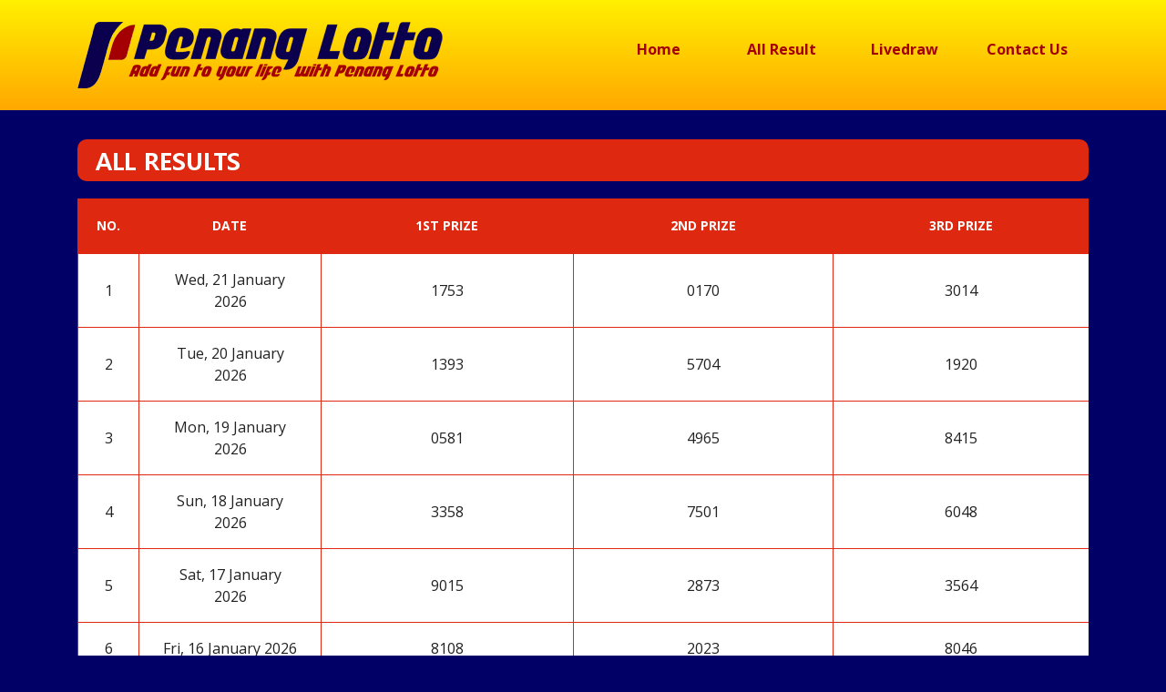

--- FILE ---
content_type: text/html; charset=UTF-8
request_url: http://penang-lotto.com/result.php
body_size: 3620
content:
 <!DOCTYPE html>
<html lang="en">

<head>
  <meta charset="utf-8">
  <meta content="width=device-width, initial-scale=1.0" name="viewport">

  <title>Penang</title>
    <meta name="keywords" content="Penang Lotto">
    <meta name="description" content="Penang Lotto">
    <meta name="robots" content="index, follow">

  <!-- Favicons -->
    <link rel="shortcut icon" href="../images/favicon.png?_=1769085853">
  <link href="template/lott/assets/img/apple-touch-icon.png" rel="apple-touch-icon">

  <!-- Google Fonts -->
  <link href="https://fonts.googleapis.com/css?family=Open+Sans:300,300i,400,400i,600,600i,700,700i|Roboto:300,300i,400,400i,500,500i,600,600i,700,700i|Poppins:300,300i,400,400i,500,500i,600,600i,700,700i" rel="stylesheet">

  <!-- Vendor CSS Files -->
  <link rel="stylesheet" href="https://cdnjs.cloudflare.com/ajax/libs/font-awesome/4.7.0/css/font-awesome.min.css" integrity="sha256-eZrrJcwDc/3uDhsdt61sL2oOBY362qM3lon1gyExkL0=" crossorigin="anonymous" />
  <link href="template/lott/assets/vendor/bootstrap/css/bootstrap.min.css" rel="stylesheet">
  <link href="template/lott/assets/vendor/icofont/icofont.min.css" rel="stylesheet">
  <link href="template/lott/assets/vendor/boxicons/css/boxicons.min.css" rel="stylesheet">
  <link href="template/lott/assets/vendor/animate.css/animate.min.css" rel="stylesheet">
  <link href="template/lott/assets/vendor/owl.carousel/assets/owl.carousel.min.css" rel="stylesheet">
  <link href="template/lott/assets/vendor/venobox/venobox.css" rel="stylesheet">
  <link href="template/lott/assets/vendor/aos/aos.css" rel="stylesheet">

  <!-- Template Main CSS File -->
  <link href="template/lott/assets/css/style.css?_=1769085853" rel="stylesheet">
  <link href="template/lott/assets/css/mobile.css?_=1769085853" rel="stylesheet">

  <!-- =======================================================
  * Template Name: Medicio - v2.0.0
  * Template URL: https://bootstrapmade.com/medicio-free-bootstrap-theme/
  * Author: BootstrapMade.com
  * License: https://bootstrapmade.com/license/
  ======================================================== -->
</head>
  <body>
    
<script type="text/javascript">
	function popUp(pageURL) {
		// pageURL += '&sess=' + Math.random();
		var title = 'Live Draw Result';
		var w = 1100;
		var h = 600;
		var left = (screen.width / 2) - (w / 2);
		var top = (screen.height / 2) - (h / 2);
		var targetWin = window.open(pageURL, title, 'toolbar=no, location=no, directories=no, status=no, menubar=no, scrollbars=yes, resizable=no, copyhistory=no, width=' + w + ', height=' + h + ', top=' + top + ', left=' + left);
	}
</script>

<script type="text/javascript">
	$(document).ready(function() {
		var delay = 1000000;
		var jackpot = 0;
		pull_jackpot();
		var timer;

		function pull_jackpot() {
			var nominal = 196606759;
			if (jackpot == 0)
				jackpot = parseInt(nominal - 100000);
			var amount = 100000 / delay * 1;
			timer = setInterval(function() {
				jackpot = set_jackpot(jackpot, nominal, amount);
			}, 1);
		}

		function set_jackpot(jackpot, nominal, amount) {
			var jackpot = jackpot + amount;
			if (jackpot >= nominal) {
				clearInterval(timer);
				pull_jackpot();
			} else {
				var result = addCommas(parseInt(jackpot));
				$('#jp').html(result);
			}
			return jackpot;
		}

		function addCommas(nStr) {
			nStr += '';
			x = nStr.split('.');
			x1 = x[0];
			x2 = x.length > 1 ? '.' + x[1] : '';
			var rgx = /(\d+)(\d{3})/;
			while (rgx.test(x1)) {
				x1 = x1.replace(rgx, '$1' + ',' + '$2');
			}
			return x1 + x2;
		}

	}); 
</script>

  <!-- ======= Header ======= -->
  <header id="header">
    <div class="container">
      <div class="row">
        <div class="col-md-6"><a href="./" class="logo"><img src="template/lott/assets/img/logo.png?v=1" alt=""></a></div>
        <div class="col-md-6">
          <div class="navwrapper">
            <nav class="nav-menu d-none d-lg-block">
              <ul>
                <li><a href="./">Home</a></li>
                <li><a href="result.php">All Result</a></li>
                <li><a onClick="javascript:popUp('live.php?time=Pools')" href="#">Livedraw</a></li>
                <li><a href="page.php?content=contact">Contact Us</a></li>
              </ul>
            </nav><!-- .nav-menu -->
          </div>
        </div>
      </div>
      
      <!-- Uncomment below if you prefer to use an image logo -->
      <!-- <h1 class="logo mr-auto"><a href="index.html">Medicio</a></h1> -->
    </div>

  </header><!-- End Header -->






  <main id="main">

    <!-- ======= Featured Services Section ======= -->
    <section id="featured-services" class="featured-services" style="padding: 0; height: auto;">
      <div class="container" data-aos="fade-up">

        <div class="row">
          <div class="col-lg-12">
 
							      <div class="centerheading mt2">All Results</div>
    <div class="last-result">
            <div class="table-responsive">
                            <table cellspacing="0" cellspacing="0" width="100%">
                <tr>
                  <th width="10">No.</th>
                  <th width="200">Date</th>
                  <th>1st Prize</th>
                  <th>2nd Prize</th>
                  <th>3rd Prize</th>
                </tr>
                                                <tr>
                  <td>1</td>
                  <td>Wed, 21 January 2026</td>
                  <td>1753</td>
                  <td>0170</td>
                  <td>3014</td>
                </tr>                  
                                                                  <tr>
                  <td>2</td>
                  <td>Tue, 20 January 2026</td>
                  <td>1393</td>
                  <td>5704</td>
                  <td>1920</td>
                </tr>                  
                                                                  <tr>
                  <td>3</td>
                  <td>Mon, 19 January 2026</td>
                  <td>0581</td>
                  <td>4965</td>
                  <td>8415</td>
                </tr>                  
                                                                  <tr>
                  <td>4</td>
                  <td>Sun, 18 January 2026</td>
                  <td>3358</td>
                  <td>7501</td>
                  <td>6048</td>
                </tr>                  
                                                                  <tr>
                  <td>5</td>
                  <td>Sat, 17 January 2026</td>
                  <td>9015</td>
                  <td>2873</td>
                  <td>3564</td>
                </tr>                  
                                                                  <tr>
                  <td>6</td>
                  <td>Fri, 16 January 2026</td>
                  <td>8108</td>
                  <td>2023</td>
                  <td>8046</td>
                </tr>                  
                                                                  <tr>
                  <td>7</td>
                  <td>Thu, 15 January 2026</td>
                  <td>7868</td>
                  <td>6780</td>
                  <td>9193</td>
                </tr>                  
                                                                  <tr>
                  <td>8</td>
                  <td>Wed, 14 January 2026</td>
                  <td>5227</td>
                  <td>3065</td>
                  <td>4053</td>
                </tr>                  
                                                                  <tr>
                  <td>9</td>
                  <td>Tue, 13 January 2026</td>
                  <td>1505</td>
                  <td>0997</td>
                  <td>1118</td>
                </tr>                  
                                                                  <tr>
                  <td>10</td>
                  <td>Mon, 12 January 2026</td>
                  <td>5635</td>
                  <td>5851</td>
                  <td>2689</td>
                </tr>                  
                                                                  <tr>
                  <td>11</td>
                  <td>Sun, 11 January 2026</td>
                  <td>4311</td>
                  <td>2383</td>
                  <td>2307</td>
                </tr>                  
                                                                  <tr>
                  <td>12</td>
                  <td>Sat, 10 January 2026</td>
                  <td>9846</td>
                  <td>8628</td>
                  <td>5175</td>
                </tr>                  
                                                                  <tr>
                  <td>13</td>
                  <td>Fri, 09 January 2026</td>
                  <td>0746</td>
                  <td>2202</td>
                  <td>2029</td>
                </tr>                  
                                                                  <tr>
                  <td>14</td>
                  <td>Thu, 08 January 2026</td>
                  <td>8802</td>
                  <td>9639</td>
                  <td>8576</td>
                </tr>                  
                                                                  <tr>
                  <td>15</td>
                  <td>Wed, 07 January 2026</td>
                  <td>0778</td>
                  <td>9386</td>
                  <td>4058</td>
                </tr>                  
                                                                  <tr>
                  <td>16</td>
                  <td>Tue, 06 January 2026</td>
                  <td>7607</td>
                  <td>9441</td>
                  <td>1451</td>
                </tr>                  
                                                                  <tr>
                  <td>17</td>
                  <td>Mon, 05 January 2026</td>
                  <td>0844</td>
                  <td>7788</td>
                  <td>1959</td>
                </tr>                  
                                                                  <tr>
                  <td>18</td>
                  <td>Sun, 04 January 2026</td>
                  <td>4319</td>
                  <td>2046</td>
                  <td>9836</td>
                </tr>                  
                                                                  <tr>
                  <td>19</td>
                  <td>Sat, 03 January 2026</td>
                  <td>6518</td>
                  <td>6643</td>
                  <td>0219</td>
                </tr>                  
                                                                  <tr>
                  <td>20</td>
                  <td>Fri, 02 January 2026</td>
                  <td>5622</td>
                  <td>4675</td>
                  <td>2829</td>
                </tr>                  
                                              </table>

            </div>    

    </div>

                    
          </div>
        </div>
      </div>
    </section><!-- End Featured Services Section -->


    <!-- ======= Services Section ======= -->
  </main><!-- End #main -->

  <!-- ======= Footer ======= -->
  <footer id="footer" class="mt3">
    <div class="container">
      <div class="Copyright" align="center"><br>&copy; Copyright Penang Lotto. All rights reserved.<br><br></div>
    </div>
  </footer><!-- End Footer -->

  <a href="#" class="back-to-top"><i class="icofont-simple-up"></i></a>

  <!-- Vendor JS Files -->
  <script src="template/lott/assets/vendor/jquery/jquery.min.js"></script>
  <script src="template/lott/assets/vendor/bootstrap/js/bootstrap.bundle.min.js"></script>
  <script src="template/lott/assets/vendor/jquery.easing/jquery.easing.min.js"></script>
  <script src="template/lott/assets/vendor/php-email-form/validate.js"></script>
  <script src="template/lott/assets/vendor/waypoints/jquery.waypoints.min.js"></script>
  <script src="template/lott/assets/vendor/counterup/counterup.min.js"></script>
  <script src="template/lott/assets/vendor/owl.carousel/owl.carousel.min.js"></script>
  <script src="template/lott/assets/vendor/venobox/venobox.min.js"></script>
  <script src="template/lott/assets/vendor/aos/aos.js"></script>

  <!-- Template Main JS File -->
  <script src="template/lott/assets/js/main.js"></script>


      <script type="text/javascript" src="js/jquery.countdown.package-2.0.2/jquery.plugin.min.js"></script>   
  <script type="text/javascript" src="js/jquery.countdown.package-2.0.2/jquery.countdown.min.js"></script>

<script type="text/javascript">
    $(document).ready(function(){
        $('#countdown-display').countdown({
            until: $('#countdown-display').attr('countdown-data') +'s', 
            compact: true, 
            format: 'H:M:S',
            layout:'<span class="jam">{hnn}</span> <span class="menit">{mnn}</span> <span class="jam">{snn}</span>',
            description: ''
        });
    });
</script>


        <input type="hidden" id="next_draw" name="next_draw" value="2026-01-21 21:15:00" />
        
        <script>
         function convertToDate(datetime){
    //-- datetime php '2014-10-13 12:32:54'
    //-- tanggal Date(year, month, day, hours, minutes, seconds, milliseconds); 
    var a = datetime.split(" ");
    var arr_date = a[0].split("-");
    var arr_time = a[1].split(":");
    var tanggal = new Date(arr_date[0], arr_date[1]-1, arr_date[2], arr_time[0], arr_time[1], arr_time[2]);
    return tanggal; 
  }
  
  $(document).ready(function(){
    var next_draw = convertToDate($('#next_draw').val());
    
    $('#time_countdown').countdown({
      until: next_draw,
      format: 'HMS',
      layout: '{hnn}{sep}{mnn}{sep}{snn}'
    });
  });
</script>



<script defer src="https://static.cloudflareinsights.com/beacon.min.js/vcd15cbe7772f49c399c6a5babf22c1241717689176015" integrity="sha512-ZpsOmlRQV6y907TI0dKBHq9Md29nnaEIPlkf84rnaERnq6zvWvPUqr2ft8M1aS28oN72PdrCzSjY4U6VaAw1EQ==" data-cf-beacon='{"version":"2024.11.0","token":"4ae9010d3fde4384a3fc154104a1a63a","r":1,"server_timing":{"name":{"cfCacheStatus":true,"cfEdge":true,"cfExtPri":true,"cfL4":true,"cfOrigin":true,"cfSpeedBrain":true},"location_startswith":null}}' crossorigin="anonymous"></script>
</body>

</html>

--- FILE ---
content_type: text/css
request_url: http://penang-lotto.com/template/lott/assets/css/style.css?_=1769085853
body_size: 5824
content:
/**
* Template Name: Medicio - v2.0.0
* Template URL: https://bootstrapmade.com/medicio-free-bootstrap-theme/
* Author: BootstrapMade.com
* License: https://bootstrapmade.com/license/
*/


@font-face {
    font-family: 'arialBlack';
    src: url('../fonts/arial/arialblack.eot');
    src: url('../fonts/arial/arialblack.eot?#iefix') format('embedded-opentype'),
         url('../fonts/arial/arialblack.woff') format('woff'),
         url('../fonts/arial/arialblack.ttf') format('truetype'),
         url('../fonts/arial/arialblack.svg#arialblack') format('svg');
    font-weight: normal;
    font-style: normal;

}

@font-face {
    font-family: 'franklinGothicDemi';
    src: url('../fonts/franklingothic/franklingothicdemi.eot');
    src: url('../fonts/franklingothic/franklingothicdemi.eot?#iefix') format('embedded-opentype'),
         url('../fonts/franklingothic/franklingothicdemi.woff') format('woff'),
         url('../fonts/franklingothic/franklingothicdemi.ttf') format('truetype'),
         url('../fonts/franklingothic/franklingothicdemi.svg#franklingothicdemi') format('svg');
    font-weight: normal;
    font-style: normal;

}

@font-face {
    font-family: 'impact';
    src: url('../fonts/impact/impact.eot');
    src: url('../fonts/impact/impact.eot?#iefix') format('embedded-opentype'),
         url('../fonts/impact/impact.woff') format('woff'),
         url('../fonts/impact/impact.ttf') format('truetype'),
         url('../fonts/impact/impact.svg#impact') format('svg');
    font-weight: normal;
    font-style: normal;
}

@font-face {
    font-family: 'malgun';
    src: url('../fonts/malgun/malgun.eot');
    src: url('../fonts/malgun/malgun.eot?#iefix') format('embedded-opentype'),
         url('../fonts/malgun/malgun.woff') format('woff'),
         url('../fonts/malgun/malgun.ttf') format('truetype'),
         url('../fonts/malgun/malgun.svg#malgun') format('svg');
    font-weight: normal;
    font-style: normal;
}

@font-face {
    font-family: 'malgunBold';
    src: url('../fonts/malgun/malgunbd.eot');
    src: url('../fonts/malgun/malgunbd.eot?#iefix') format('embedded-opentype'),
         url('../fonts/malgun/malgunbd.woff') format('woff'),
         url('../fonts/malgun/malgunbd.ttf') format('truetype'),
         url('../fonts/malgun/malgunbd.svg#malgunbd') format('svg');
    font-weight: normal;
    font-style: normal;
}



/*--------------------------------------------------------------
# General
--------------------------------------------------------------*/
body {
  font-family: "Open Sans", sans-serif;
  color: #222;
  margin: 0; padding: 0;
  background: url(../img/bgbody.jpg?v=2) center bottom no-repeat;
  background-color: #000066;
}

a {
  color: #337ab7;
}

a:hover {
  color: #65c9cd;
  text-decoration: none;
}

.hovertrans:hover {
  opacity: 0.5;
}

h1, h2, h3, h4, h5, h6 {
  font-family: "Roboto", sans-serif;
}

p, li {
	color: #333;
}

.bgcontainer {
  background: rgba(0,0,0,0.7);
  padding: 1rem 0;
}

.mt1 {
  margin-top:1rem !important;
}

.mt2 {
  margin-top:2rem !important;
}

.mt3 {
  margin-top:3rem !important;
}

.mb1 {
  margin-bottom:1rem !important;
}

.mb2 {
  margin-bottom:2rem !important;
}

.mb3 {
  margin-bottom:3rem !important;
}

.mr1 {
  margin-right:1rem !important;
}

.mr2 {
  margin-right:2rem !important;
}

.mr3 {
  margin-right:3rem !important;
}

.ml1 {
  margin-left:1rem !important;
}

.ml2 {
  margin-left:2rem !important;
}

.ml3 {
  margin-left:3rem !important;
}

.justify-content-center {
  justify-content: center;
}

.align-item-center {
  align-items: center;
} 

.centers {
  display: table;
  margin-left:auto;
  margin-right: auto;
}

.label {
    display: inline;
    padding: .2em .6em .3em;
    font-size: 75%;
    font-weight: bold;
    line-height: 1;
    color: #fff;
    text-align: center;
    white-space: nowrap;
    vertical-align: baseline;
    border-radius: .25em;
}

.label-danger {
    background-color: #d9534f;
}

/*--------------------------------------------------------------
# Preloader
--------------------------------------------------------------*/
#preloader {
  position: fixed;
  top: 0;
  left: 0;
  right: 0;
  bottom: 0;
  z-index: 9999;
  overflow: hidden;
  background: #fff;
}

#preloader:before {
  content: "";
  position: fixed;
  top: calc(50% - 30px);
  left: calc(50% - 30px);
  border: 6px solid #005fa9;
  border-top-color: #ecf8f9;
  border-radius: 50%;
  width: 60px;
  height: 60px;
  -webkit-animation: animate-preloader 1s linear infinite;
  animation: animate-preloader 1s linear infinite;
}

@-webkit-keyframes animate-preloader {
  0% {
    transform: rotate(0deg);
  }
  100% {
    transform: rotate(360deg);
  }
}

@keyframes animate-preloader {
  0% {
    transform: rotate(0deg);
  }
  100% {
    transform: rotate(360deg);
  }
}

/*--------------------------------------------------------------
# Back to top button
--------------------------------------------------------------*/
.back-to-top {
  position: fixed;
  display: none;
  right: 15px;
  bottom: 15px;
  z-index: 99999;
}

.back-to-top i {
  display: flex;
  align-items: center;
  justify-content: center;
  font-size: 24px;
  width: 40px;
  height: 40px;
  border-radius: 50%;
  background: #de2910;
  color: #fff;
  transition: all 0.4s;
}

.back-to-top i:hover {
  background: #801b0d;
  color: #fff;
}

/*--------------------------------------------------------------
# Disable aos animation delay on mobile devices
--------------------------------------------------------------*/
@media screen and (max-width: 768px) {
  [data-aos-delay] {
    transition-delay: 0 !important;
  }
}

/*--------------------------------------------------------------
# Top Bar
--------------------------------------------------------------*/
#topbar {
  background: #3fbbc0;
  color: #fff;
  height: 40px;
  font-size: 16px;
  font-weight: 600;
  transition: all 0.5s;
}

#topbar.topbar-scrolled {
  top: -40px;
}

#topbar i {
  padding-right: 6px;
}

/*--------------------------------------------------------------
# Header
--------------------------------------------------------------*/
#header {
  transition: all 0.5s;
  z-index: 997;
  padding: 1.5rem 0 1.5rem 0;
  top: 40px;

/* Permalink - use to edit and share this gradient: https://colorzilla.com/gradient-editor/#fff000+0,ffa800+100 */
background: #fff000; /* Old browsers */
background: -moz-linear-gradient(top,  #fff000 0%, #ffa800 100%); /* FF3.6-15 */
background: -webkit-linear-gradient(top,  #fff000 0%,#ffa800 100%); /* Chrome10-25,Safari5.1-6 */
background: linear-gradient(to bottom,  #fff000 0%,#ffa800 100%); /* W3C, IE10+, FF16+, Chrome26+, Opera12+, Safari7+ */
filter: progid:DXImageTransform.Microsoft.gradient( startColorstr='#fff000', endColorstr='#ffa800',GradientType=0 ); /* IE6-9 */
}

.top-header {
  background-color: #2D3030;
  height: 40px;
  z-index: 400;
  display: block;
  width: 100%;
  z-index: 400;
  position: relative;
  margin-bottom:20px;
}

.top-header-content {
	display: flex;
	line-height: 40px;
	justify-content: flex-end;
}

.top-header-content div:first-child {
	margin-right: 1rem;
}

.top-header-text a {
  color: #A5B6B4 !important;
  font-size: 13px !important;
  -webkit-transition: all .2s ease-in-out;
  transition: all .2s ease-in-out;
  font-weight: 400;
}

.top-header-icon a {
  color: #A5B6B4 !important;
  font-size: 18px !important;
  -webkit-transition: all .2s ease-in-out;
  transition: all .2s ease-in-out;
  font-weight: 400;
}

#header .logo img {
}

@media (max-width: 992px) {
  #header {
    padding: 15px 0;
  }
}

#header.header-scrolled {
  top: 0;
}

#header .logo {
  font-size: 28px;
  margin: 0;
  padding: 0;
  line-height: 1;
  font-weight: 600;
  letter-spacing: 0.5px;
  text-transform: capitalize;
}

#header .logo a {
  color: #555555;
}

.countdown-wrapper {
  background: rgba(255,255,255,0.5);
  border-radius: 0 0 10px 10px;
  display: table;
  padding: 1rem;
  margin-left: auto;
  display: block;
  align-items: center;
  justify-content: space-between;
  margin-bottom: 1rem;
  text-align: center;
}

.title-countdown {
  font-size: 31px;
  font-weight: bold;
}

.draw-count-down {
  font-size: 50px;
  font-weight: bold;
}

.draw-count-down .menit:after {
  content: ":";
  margin-left:5px;
}

.draw-count-down .menit:before {
  content: ":";
  margin-right:5px;
}

@media (max-width: 992px) {
  #header {
    top: 0;
  }
  #header .logo {
    font-size: 28px;
  }
}

/*--------------------------------------------------------------
# Navigation Menu
--------------------------------------------------------------*/
/* Desktop Navigation */
.navwrapper {
}

.nav-menu ul {
  margin: 0;
  padding: 0;
  list-style: none;
}

.nav-menu > ul {
  display: flex;
}

.nav-menu > ul > li {
  position: relative;
  white-space: nowrap;
  flex:1 1 20%;
  text-align: center;
}

.nav-menu a {
  display: block;
  position: relative;
  color: #a40003;
  transition: 0.3s;
  font-size: 16px;
  text-transform: capitalize;
  font-weight: bold;
  padding: 18px 15px;
  background-repeat: no-repeat;
  background-position: center left;
}

.nav-menu a:hover, .nav-menu .active > a, .nav-menu li:hover > a {
  background: #6f180c;
  color: #fff;
}

.nav-menu .drop-down ul {
  display: block;
  position: absolute;
  left: 0px;
  top: calc(100% + 30px);
  z-index: 99;
  opacity: 0;
  visibility: hidden;
  padding: 10px 0;
  background: #003d6c;
  box-shadow: 0px 0px 30px rgba(127, 137, 161, 0.25);
  transition: 0.3s;
}

.nav-menu .drop-down:hover > ul {
  opacity: 1;
  top: 100%;
  visibility: visible;
}

.nav-menu .drop-down li {
  min-width: 180px;
  position: relative;
}

.nav-menu .drop-down ul a {
  padding: 10px 20px;
  font-size: 14px;
  font-weight: 500;
  text-transform: none;
  color: #fff;
  background-image: none;
}

.nav-menu .drop-down ul a:hover, .nav-menu .drop-down ul .active > a, .nav-menu .drop-down ul li:hover > a {
  background: #005fa9;
}

.nav-menu .drop-down > a:after {
  content: "\ea99";
  font-family: IcoFont;
  padding-left: 5px;
}

.nav-menu .drop-down .drop-down ul {
  top: 0;
  left: calc(100% - 30px);
}

.nav-menu .drop-down .drop-down:hover > ul {
  opacity: 1;
  top: 0;
  left: 100%;
}

.nav-menu .drop-down .drop-down > a {
  padding-right: 35px;
}

.nav-menu .drop-down .drop-down > a:after {
  content: "\eaa0";
  font-family: IcoFont;
  position: absolute;
  right: 15px;
}

@media (max-width: 1366px) {
  .nav-menu .drop-down .drop-down ul {
    left: -90%;
  }
  .nav-menu .drop-down .drop-down:hover > ul {
    left: -100%;
  }
  .nav-menu .drop-down .drop-down > a:after {
    content: "\ea9d";
  }
}

/* Appointment Button */
.appointment-btn {
  margin-left: 25px;
  background: #3fbbc0;
  color: #fff;
  border-radius: 4px;
  padding: 8px 25px;
  white-space: nowrap;
  transition: 0.3s;
  font-size: 14px;
  display: inline-block;
}

.appointment-btn:hover {
  background: #65c9cd;
  color: #fff;
}

@media (max-width: 768px) {
  .appointment-btn {
    margin: 0 48px 0 0;
    padding: 6px 18px;
  }
}

/* Mobile Navigation */
.mobile-nav-toggle {
  position: absolute;
  right: 15px;
  top: 46px;
  z-index: 9998;
  border: 0;
  background: none;
  font-size: 24px;
  transition: all 0.4s;
  outline: none !important;
  line-height: 1;
  cursor: pointer;
  text-align: right;
}

.mobile-nav-toggle i {
  color: #fff;
}

.mobile-nav {
  position: fixed;
  top: 55px;
  right: 15px;
  bottom: 15px;
  left: 15px;
  z-index: 9999;
  overflow-y: auto;
  background: #de2910;
  transition: ease-in-out 0.2s;
  opacity: 0;
  visibility: hidden;
  border-radius: 10px;
  padding: 10px 0;
}

.mobile-nav * {
  margin: 0;
  padding: 0;
  list-style: none;
}

.mobile-nav a {
  display: block;
  position: relative;
  color: #fff;
  padding: 10px 20px;
  font-weight: 500;
  outline: none;
}

.mobile-nav a:hover, .mobile-nav .active > a, .mobile-nav li:hover > a {
  color: #3fbbc0;
  text-decoration: none;
}

.mobile-nav .drop-down > a:after {
  content: "\ea99";
  font-family: IcoFont;
  padding-left: 10px;
  position: absolute;
  right: 15px;
}

.mobile-nav .active.drop-down > a:after {
  content: "\eaa1";
}

.mobile-nav .drop-down > a {
  padding-right: 35px;
}

.mobile-nav .drop-down ul {
  display: none;
  overflow: hidden;
}

.mobile-nav .drop-down li {
  padding-left: 20px;
}

.mobile-nav-overly {
  width: 100%;
  height: 100%;
  z-index: 9997;
  top: 0;
  left: 0;
  position: fixed;
  background: rgba(60, 60, 60, 0.6);
  overflow: hidden;
  display: none;
  transition: ease-in-out 0.2s;
}

.mobile-nav-active {
  overflow: hidden;
}

.mobile-nav-active .mobile-nav {
  opacity: 1;
  visibility: visible;
}

.mobile-nav-active .mobile-nav-toggle i {
  color: #fff;
}

/*--------------------------------------------------------------
# Hero Section
--------------------------------------------------------------*/
#hero {
  width: 100%;
  height: 100vh;
  overflow: hidden;
  position: relative;
  margin-top:2rem;
}

@media (min-width: 992px) {
  #hero {
    height: 368px;
  }
}

.slideshow-border {
  padding:30px;
  background: #fff;
  border-radius:10px 10px 0 0;
}

#hero .carousel, #hero .carousel-inner, #hero .carousel-item, #hero .carousel-item::before {
  position: absolute;
  top: 0;
  right: 0;
  left: 0;
  bottom: 0;
}

#hero .carousel-item {
  background-size: cover;
  background-position: center;
  background-repeat: no-repeat;
  display: flex;
  justify-content: center;
  align-items: center;
}

#hero .container {
  text-align: center;
}

@media (max-width: 1200px) {
  #hero .container {
    margin-left: 50px;
    margin-right: 50px;
  }
}

#hero h2 {
  color: #2f2f2f;
  margin-bottom: 20px;
  font-size: 36px;
  font-weight: 700;
}

#hero p {
  -webkit-animation-delay: 0.4s;
  animation-delay: 0.4s;
  margin: 0 auto 30px auto;
  color: #555555;
}

#hero .carousel-inner .carousel-item {
  transition-property: opacity;
  background-position: center top;
}

#hero .carousel-inner .carousel-item,
#hero .carousel-inner .active.carousel-item-left,
#hero .carousel-inner .active.carousel-item-right {
  opacity: 0;
}

#hero .carousel-inner .active,
#hero .carousel-inner .carousel-item-next.carousel-item-left,
#hero .carousel-inner .carousel-item-prev.carousel-item-right {
  opacity: 1;
  transition: 0.5s;
}

#hero .carousel-inner .carousel-item-next,
#hero .carousel-inner .carousel-item-prev,
#hero .carousel-inner .active.carousel-item-left,
#hero .carousel-inner .active.carousel-item-right {
  left: 0;
  transform: translate3d(0, 0, 0);
}

#hero .carousel-control-prev, #hero .carousel-control-next {
  width: 10%;
  top: 112px;
}

@media (max-width: 992px) {
  #hero .carousel-control-prev, #hero .carousel-control-next {
    top: 66px;
  }
}

#hero .carousel-control-next-icon, #hero .carousel-control-prev-icon {
  background: none;
  font-size: 36px;
  line-height: 1;
  width: auto;
  height: auto;
  background: rgba(63, 187, 192, 0.4);
  border-radius: 50px;
  padding: 10px;
  transition: 0.3s;
  color: rgba(255, 255, 255, 0.5);
}

#hero .carousel-control-next-icon:hover, #hero .carousel-control-prev-icon:hover {
  background: rgba(63, 187, 192, 0.6);
  color: rgba(255, 255, 255, 0.8);
}

#hero .carousel-indicators li {
  cursor: pointer;
  background: #fff;
  overflow: hidden;
  border: 0;
  width: 12px;
  height: 12px;
  border-radius: 50px;
  opacity: .6;
  transition: 0.3s;
}

#hero .carousel-indicators li.active {
  opacity: 1;
  background: #3fbbc0;
}

#hero .btn-get-started {
  font-family: "Roboto", sans-serif;
  font-weight: 500;
  font-size: 14px;
  letter-spacing: 1px;
  display: inline-block;
  padding: 14px 32px;
  border-radius: 4px;
  transition: 0.5s;
  line-height: 1;
  color: #fff;
  -webkit-animation-delay: 0.8s;
  animation-delay: 0.8s;
  background: #3fbbc0;
}

#hero .btn-get-started:hover {
  background: #65c9cd;
}

@media (max-width: 992px) {
  #hero {
    height: 368px;
  }
  #hero .container {
    margin-top: 100px;
  }
}

@media (max-width: 768px) {
  #hero h2 {
    font-size: 28px;
  }
}

@media (min-width: 1024px) {
  #hero .carousel-control-prev, #hero .carousel-control-next {
    width: 5%;
  }
}

@media (max-height: 500px) {
  #hero {
    /*height: 160vh;*/
    height: 368px;
  }
}

/*--------------------------------------------------------------
# Sections General
--------------------------------------------------------------*/
section {
  padding: 60px 0;
  overflow: hidden;
}

.section-bg {
  background-color: #f7fcfc;
}

.section-title {
  text-align: center;
  padding-bottom: 30px;
}

.section-title h2 {
  font-size: 32px;
  font-weight: bold;
  text-transform: uppercase;
  margin-bottom: 20px;
  padding-bottom: 20px;
  position: relative;
}

.section-title h2::after {
  content: '';
  position: absolute;
  display: block;
  width: 50px;
  height: 3px;
  background: #3fbbc0;
  bottom: 0;
  left: calc(50% - 25px);
}

.section-title p {
  margin-bottom: 0;
}

/*--------------------------------------------------------------
# Breadcrumbs
--------------------------------------------------------------*/
.breadcrumbs {
  padding: 20px 0;
  background-color: #ecf8f9;
  min-height: 40px;
  margin-top: 120px;
}

@media (max-width: 992px) {
  .breadcrumbs {
    margin-top: 70px;
  }
}

.breadcrumbs h2 {
  font-size: 24px;
  font-weight: 300;
  margin: 0;
}

@media (max-width: 992px) {
  .breadcrumbs h2 {
    margin: 0 0 10px 0;
  }
}

.breadcrumbs ol {
  display: flex;
  flex-wrap: wrap;
  list-style: none;
  padding: 0;
  margin: 0;
  font-size: 14px;
}

.breadcrumbs ol li + li {
  padding-left: 10px;
}

.breadcrumbs ol li + li::before {
  display: inline-block;
  padding-right: 10px;
  color: #6c757d;
  content: "/";
}

@media (max-width: 768px) {
  .breadcrumbs .d-flex {
    display: block !important;
  }
  .breadcrumbs ol {
    display: block;
  }
  .breadcrumbs ol li {
    display: inline-block;
  }
}

/*--------------------------------------------------------------
# Center section
--------------------------------------------------------------*/

.centerheading {
  background: #de2910;
  padding: 10px 20px 10px 20px;
  border-radius: 10px;
  color: #fff;
  font-weight: normal;
  font-family:malgunBold;
  font-size: 26px;
  line-height: 26px;
  margin-bottom: 19px;
  text-transform: uppercase;
}

.centerheading2 {
  padding:0;
  background: none;
  color: #de2910;
  font-weight: normal;
  font-family:malgunBold;
  font-size: 30px;
  line-height: 26px;
}

.centercontent {
  padding: 2rem;
  background: rgba(255,255,255,0.8);
}

.hdg-home {
  color: #1f1f1f;
  font-size:30px;
  font-family: malgunBold;
  font-weight: normal;
  text-transform: capitalize;
  margin-bottom:2rem;
}

.cta {
  background: #1f1f1f;
  background-size: cover;
  padding: 60px 0;
}

.bg-homeresult-wrapper {
}

.hdg-home-main-result {
  background: #a40003;
  color: #fff !important;
  background-size: auto 100%;
  text-shadow: 0px 1px 2px #000;
  border-bottom: 2px solid #444;
  padding:1rem;
  text-align: center;
}

.panel-heading, .panel-footer {
    padding: 15px 30px;
}

.panel-title {
	font-size: 36px;
  font-weight: bold;
}

.body-homeresult {
	padding:10px 20px 20px 20px;
	text-align: center;
  color: #eee;
}

.body-main-result {
  border-radius: 0 0 10px 10px;
}

.body-main-result .prizeNum {
  display: flex;
  align-items: center;
  justify-content: center;
}

.title-prize {
  font-size: 24px;
  font-weight: bold;
}

.date {
  font-size:26px;
}

.result-periode {
  padding:0.5rem 1rem;
  background: #de2910;
  color: #fff;
  border-radius: 20px;
  display: table;
}

.ball {
  background: url(../img/ball2.png?v=0) no-repeat;
  width: 232px;
  height: 57px;
  line-height: 57px;
  text-align: left;
  font-size: 30px;
  font-weight: 700;
  /*font-weight: normal;*/
  color: #000;
  display: block;
  margin:0 auto;
  box-sizing: border-box;
  letter-spacing: 41px;
  padding-left: 20px;
}

.ball .xxx {
	letter-spacing: 37.8px;
}

.first-prize .ball {
	font-size: 48px;
	background: none;
	width: 498px;
	height: 117px;
	line-height: 117px;
	background: url(../img/bigball.png?v=0) no-repeat;
	color: #670000;
	letter-spacing: 100px;
	padding-left: 45px;
	/*font-weight: normal;*/
}

.results-main-wrap .ball {
	width: 348px;
	letter-spacing: 41px;
	padding-left: 20px;
	font-size: 20px;
	height: 57px;
	line-height: 57px;
}

.results-main-wrap .ball .xxx {
	letter-spacing: 18px;
	padding-left: 0;
}

.prizeNum {
	margin-top:10px;
}

.ticket {
	background: #666;
	color: #fff;
	font-size: smaller;
	text-align: center;
	padding:5px;
}

.pageLeft {
	background: #fff;	
}

.pageRight {
	background: #666;
	padding:30px;
}

.pageRight img {
	margin-top:30px;
}

.pageRight img:first-child {
	margin-top:0;
}

.pageHeader, .pageContent {
	padding: 50px 50px 20px 50px !important;
}

.pageContent {
	background: #f8f9f9;
}

.panel, .panelWhite, .results-main-wrap, .entriesWrapper {
  border-radius: 5px;
  background-color: #ffffff;
  box-shadow: 0 0 10px 0 rgb(0 0 0 / 12%);
  border: none;
  margin: 30px 0;
}

.results-main-wrap {
  padding: 0px;
  margin-bottom: 20px;
  margin-top: 0;
  border-top-right-radius: 0;
  border-top-left-radius: 0;
  overflow: hidden;
}

.results-main-wrap .body-homeresult {
	padding: 10px;
}

.results-main-wrap .panel-heading {
	padding: 15px;
}

.results-main-wrap .panel-title {
	font-size: 20px;
}

.results-main-wrap .hdg-home-main-result {
	font-size: 11px;
}

.last-result table tr th {
  height: 40px;
  line-height: 40px;
  text-transform: uppercase;
  font-weight: bold;
  font-size: 14px;
  color: #fff;
  background:#de2910;
  padding: 10px 20px;
  margin: 0;
  text-align: center;  
}

.last-result table tr td {
  text-align: center;
  border: 1px solid #de2910;
}

tr.last-result-date:hover td {
  background: #f5f5f5;
}

.last-result table tr td {
  padding: 1rem 1.5rem;
  background: #fff;
}

.last-result-ball td {
  background: #fffbf2;
  border-top: 1px solid #fff0cc;
  border-bottom: 1px solid #fff0cc;
}

#frmperiode {
  display: flex;
  margin:0 auto;
  justify-content: center;
}

#frmperiode input, #frmperiode select {
  margin:0 3px;
  padding:3px 5px;
  cursor: pointer;
}

#frmperiode input {
  padding: 3px 2rem;
}

table.table-style {
  border: 1px solid #005fa9;
  /*padding: 10px;*/
  margin-bottom: 20px;
}

table.table-style th {
  border-bottom: 1px solid #005fa9;
}

.bdr-right {
  border-right: 1px solid #005fa9;
}

.bdr-top {
  border-top: 1px solid #005fa9;
}

.bdr-bottom {
  border-bottom: 1px solid #005fa9;
}



.pagination {
    text-align: center;
    margin: 20px;
    display: flex;
    justify-content: center;
}
.pagination a, .pagination strong {
    background: #0192e3;
    margin-right: 3px;
    padding: 4px 12px;
    text-decoration: none;
  line-height: 1.5em;
  color: #fff;
  
    -webkit-border-radius: 3px;
    -moz-border-radius: 3px;
    border-radius: 3px;
}
.pagination a:hover {
    background-color: #BEBEBE;
    color: #fff;
}
.pagination a:active {
  background: rgba(190, 190, 190, 0.75);
}
.pagination strong {
  background: #535353;
    color: #fff;
}

.l247-btn-primary, .btn, .btn-primary, button.quick-add, button.btn.btn-default, html input[type="button"], input[type=submit], a#play_continue_button, .customer-service input[type="button"], .customer-service input[type="submit"], .live-btn {
  background-color: #0089ff;
  background-image: -webkit-gradient(linear, from(#0089ff), to(#001fff));
  background-image: -webkit-linear-gradient(#0089ff, #001fff);
  background-image: -moz-linear-gradient(#0089ff, #001fff);
  background-image: -o-linear-gradient(#0089ff, #001fff);
  background-image: linear-gradient(#002aff, #001fff);
  border: none;
  text-transform: uppercase;
  font-weight: bold !important;
  padding: 0 30px;
  font-size: 14px !important;
  color: #fff;
  height: 40px;
  line-height: 40px;
  display: inline-block;
  margin: 20px 0;
  border-radius: 27px;
  text-align: center;
  font-style: normal;
  font-stretch: normal;
  border-bottom: none !important;
}

.l247-btn-primary:hover, .btn:hover, .btn-primary:hover, button.btn.btn-quickpick:hover, button.quick-add:hover, button.btn.btn-default:hover, html input[type="button"]:hover, input[type=submit]:hover, a#play_continue_button:hover, .live-btn:hover, .progress-button button:hover {
  background-color: #0089ff;
  background-image: -webkit-gradient(linear, from(#002aff), to(#0089ff));
  background-image: -webkit-linear-gradient(#002aff, #0089ff);
  background-image: -moz-linear-gradient(#002aff, #0089ff);
  background-image: -o-linear-gradient(#002aff, #0089ff);
  background-image: linear-gradient(#002aff, #0089ff);
  border: none;
  color: #fff;
  outline: none;
}

.btns {
  background: #005fa9;
  color: #fff;
  -moz-border-radius: 10px;
  border-radius: 10px;
  padding: 5px;
  text-align: center;
  width: 70%;
  margin-top: 8px;
  cursor: pointer;
}


.btns:hover {
  background: #003c6b;
}

.btns a {
  color: #fff;
  margin-top: 10px;
  padding-top: 20px;
}

.red-ball {
  background: url("../img/bg-red-ball.png") no-repeat;
  width: 45px;
  height: 45px;
  line-height: 45px;
  text-align: center;
  font-size: 22px;
  font-weight: 700;
  display: inline-block;
  color: #5d0000;
}

#hot-lottos, #wild-card-2, #twobytwos {
background: #005fa9;  /* fallback for old browsers */
  padding: 20px;
  padding-bottom: 20px;
  /*width: 805px;*/
  -moz-border-radius: 10px;
  border-radius: 10px;
}

.prize {
  color: #fff;
  font-size: 19px;
  font-weight: 600;
}

#powerballs {
background: #ee1d25;  /* fallback for old browsers */
  padding: 20px 10px;
  width: 46.45%;
  -moz-border-radius: 10px;
  border-radius: 10px;
  float: left;
  margin: 0 10px;
  margin-bottom: 20px;
  text-align: center;
}

#fullname, #email, #message {
  padding:10px;
  width:95%;
  border:none;
  border:1px solid #ccc;
}

#simpan {
  background:none;
  border:none;
  width:89px;
  height:39px;
  background:url(../img/but_submit.png) no-repeat top;
  cursor:pointer;
}

#simpan:hover {
  background-position:bottom;
}

/*--------------------------------------------------------------
# Footer
--------------------------------------------------------------*/
#footer {
  background: #a40003;
  padding: 0px 0;
  color: #fff;
  font-size: 14px;
}

#footer .footer-top {
	margin-top:3rem;
  background: rgba(0,0,0,0.5);
  padding: 30px 0 30px 0;
}

#footer .footer-top p {
	margin-top: 1rem;
	text-align: center;
}

#footer .footer-top p a {
	font-size:24px;
	color: #FFB400;
}

#footer .footer-top p a:hover {
	color: #de2910;
}

#footer .footer-top p a i {
	opacity: 0.5;
}

.copyright {
  padding: 1rem 0;
  text-align: center;
}

.footnav a {
  color: #fff;
  font-size: 16px;
  margin-left: 2rem;
}

.footnav a:first-child {
  margin-left: 0;
}

#footer .copyright {
  color: #6A6E6E;
  padding:37px 0 0 0;
  font-size:11px;
}

.foottext {
  height: 69px;
  overflow: hidden;
}

#footer .footer-top .footer-newsletter form input[type="submit"]:hover {
  background: #65c9cd;
}

#footer .credits {
  padding-top: 10px;
  text-align: center;
  font-size: 13px;
}


--- FILE ---
content_type: text/css
request_url: http://penang-lotto.com/template/lott/assets/css/mobile.css?_=1769085853
body_size: 584
content:
@media (max-width: 767px) {
  #header {
    padding-top: 0;
  }

  .container {
    width: 100%;
  }

  #header .logo {
    display: table;
    margin:0 auto;
  }

  .mobile-nav-toggle {
    top:26px;
  }

  .mobile-nav {
    background: #0b004e;
  }

  .mobile-nav-toggle i {
    color: #0b004e;
  }

  #header .logo img {
    max-height: 60px;
    margin-top: 1rem;
  }

  .first-prize .ball {
    background: url(../img/bigball_m.png?v=0) no-repeat;
    width: 277px;
    height: 65px;
    line-height: 65px;
    letter-spacing: 50px;
    padding-left: 23px;
    font-size: 36px;
  }

  .hdg-home, .centerheading, .copyright {
    text-align: center;
  }

  .section {
    padding-bottom:30px;
  }

  .navwrapper {
    background: none;
    margin: 0;
  }

  .hidden-mobile {
    display: none;
  }

  .pageContent {
    padding: 10px !important;
  }

  .date {
    text-align:center;
    font-size: 16px;
  }

  .result-periode {
    margin: 0 auto;
  }

  .prime-prize {
    margin-bottom:2rem;
  }
  
  .img-scratch div:nth-child(2), .img-scratch div:nth-child(3), .img-newsevent div:nth-child(2) {
    margin-top:2rem;
  }

  .foot-sosmed {
    justify-content: center;
  }

  .footnav {
    margin:2rem 0;
  }
}



@media (max-width: 479px) {
  #hero {
    height: 150px;
  }

  #header .logo img {
    width: 75%;
  }

  .ball .xxx {
  	letter-spacing: 25px;
  }

}



